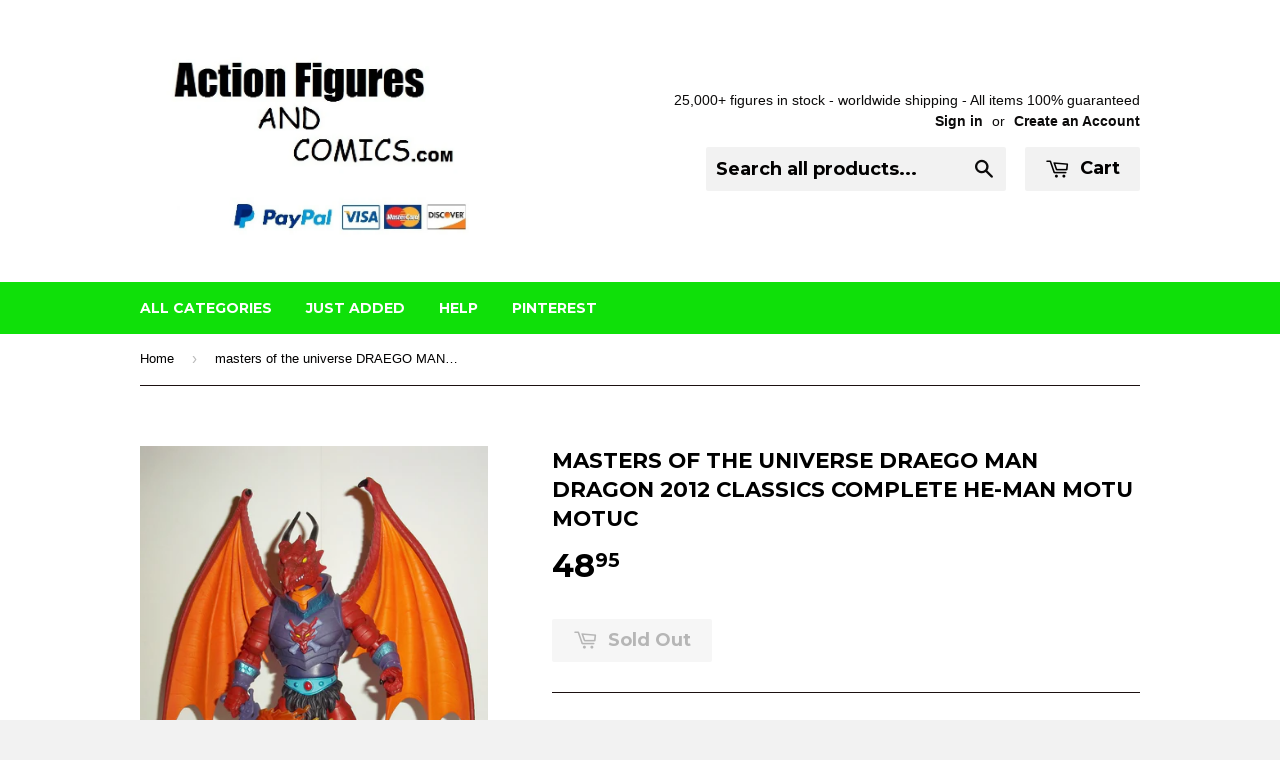

--- FILE ---
content_type: text/html; charset=utf-8
request_url: https://www.actionfiguresandcomics.com/products/masters-of-the-universe-draego-man-dragon-2012-classics-complete-he-man-motu-motuc
body_size: 15683
content:
<!doctype html>
<!--[if lt IE 7]><html class="no-js lt-ie9 lt-ie8 lt-ie7" lang="en"> <![endif]-->
<!--[if IE 7]><html class="no-js lt-ie9 lt-ie8" lang="en"> <![endif]-->
<!--[if IE 8]><html class="no-js lt-ie9" lang="en"> <![endif]-->
<!--[if IE 9 ]><html class="ie9 no-js"> <![endif]-->
<!--[if (gt IE 9)|!(IE)]><!--> <html class="no-touch no-js"> <!--<![endif]-->
<head>

  <!-- Basic page needs ================================================== -->
  <meta charset="utf-8">
  <meta http-equiv="X-UA-Compatible" content="IE=edge,chrome=1">

  
  <link rel="shortcut icon" href="//www.actionfiguresandcomics.com/cdn/shop/t/2/assets/favicon.png?v=80802352274022716141425948926" type="image/png" />
  

  <!-- Title and description ================================================== -->
  <title>
  masters of the universe DRAGON MAN DRAEGO classics motu &ndash; ActionFiguresandComics
  </title>

  
  <meta name="description" content="Mattel MASTERS of the UNIVERSE Classics DRAGON MAN DRAEGO MAN he-man action figure for sale in online toy store to buy now. 2014 motu matty collector he-man">
  

  <!-- Product meta ================================================== -->
  
  <meta property="og:type" content="product">
  <meta property="og:title" content="masters of the universe DRAEGO MAN dragon 2012 classics complete he-man motu motuc">
  
  <meta property="og:image" content="http://www.actionfiguresandcomics.com/cdn/shop/products/draegon_man_grande.JPG?v=1571439120">
  <meta property="og:image:secure_url" content="https://www.actionfiguresandcomics.com/cdn/shop/products/draegon_man_grande.JPG?v=1571439120">
  
  <meta property="og:price:amount" content="48.95">
  <meta property="og:price:currency" content="USD">


  <meta property="og:description" content="Mattel MASTERS of the UNIVERSE Classics DRAGON MAN DRAEGO MAN he-man action figure for sale in online toy store to buy now. 2014 motu matty collector he-man">

  <meta property="og:url" content="https://www.actionfiguresandcomics.com/products/masters-of-the-universe-draego-man-dragon-2012-classics-complete-he-man-motu-motuc">
  <meta property="og:site_name" content="ActionFiguresandComics">

  
  
  
  <meta name="twitter:site" content="@">


  <meta name="twitter:card" content="product">
  <meta name="twitter:title" content="masters of the universe DRAEGO MAN dragon 2012 classics complete he-man motu motuc">
  <meta name="twitter:description" content="Mattel MASTERS of the UNIVERSE &#39;Classics&#39;
DRAEGO MAN
100% COMPLETE
Condition: Excellent
Figure size: approx. 7 inch
-------------------------------------------------------------------
 Looking for more MASTERS of the UNIVERSE figures? 
 click here! Stock up and save on shipping!">
  <meta name="twitter:image" content="https://www.actionfiguresandcomics.com/cdn/shop/products/draegon_man_medium.JPG?v=1571439120">
  <meta name="twitter:image:width" content="240">
  <meta name="twitter:image:height" content="240">
  <meta name="twitter:label1" content="Price">
  <meta name="twitter:data1" content="$ 48.95 USD">
  
  <meta name="twitter:label2" content="Brand">
  <meta name="twitter:data2" content="actionfiguresandcomics.com">
  



  <!-- Helpers ================================================== -->
  <link rel="canonical" href="https://www.actionfiguresandcomics.com/products/masters-of-the-universe-draego-man-dragon-2012-classics-complete-he-man-motu-motuc">
  <meta name="viewport" content="width=device-width,initial-scale=1">

  
  <!-- Ajaxify Cart Plugin ================================================== -->
  <link href="//www.actionfiguresandcomics.com/cdn/shop/t/2/assets/ajaxify.scss.css?v=69389258783198303901441833694" rel="stylesheet" type="text/css" media="all" />
  

  <!-- CSS ================================================== -->
  <link href="//www.actionfiguresandcomics.com/cdn/shop/t/2/assets/timber.scss.css?v=144656526255796356021729129341" rel="stylesheet" type="text/css" media="all" />
  

  
    
    
    <link href="//fonts.googleapis.com/css?family=Montserrat:700" rel="stylesheet" type="text/css" media="all" />
  


  



  <!-- Header hook for plugins ================================================== -->
  <script>window.performance && window.performance.mark && window.performance.mark('shopify.content_for_header.start');</script><meta id="shopify-digital-wallet" name="shopify-digital-wallet" content="/7588457/digital_wallets/dialog">
<meta name="shopify-checkout-api-token" content="331d77ca6aa1647a6f0559837d1cf5bb">
<meta id="in-context-paypal-metadata" data-shop-id="7588457" data-venmo-supported="true" data-environment="production" data-locale="en_US" data-paypal-v4="true" data-currency="USD">
<link rel="alternate" type="application/json+oembed" href="https://www.actionfiguresandcomics.com/products/masters-of-the-universe-draego-man-dragon-2012-classics-complete-he-man-motu-motuc.oembed">
<script async="async" src="/checkouts/internal/preloads.js?locale=en-US"></script>
<script id="shopify-features" type="application/json">{"accessToken":"331d77ca6aa1647a6f0559837d1cf5bb","betas":["rich-media-storefront-analytics"],"domain":"www.actionfiguresandcomics.com","predictiveSearch":true,"shopId":7588457,"locale":"en"}</script>
<script>var Shopify = Shopify || {};
Shopify.shop = "action-figure-exhibit.myshopify.com";
Shopify.locale = "en";
Shopify.currency = {"active":"USD","rate":"1.0"};
Shopify.country = "US";
Shopify.theme = {"name":"Supply","id":9784668,"schema_name":null,"schema_version":null,"theme_store_id":679,"role":"main"};
Shopify.theme.handle = "null";
Shopify.theme.style = {"id":null,"handle":null};
Shopify.cdnHost = "www.actionfiguresandcomics.com/cdn";
Shopify.routes = Shopify.routes || {};
Shopify.routes.root = "/";</script>
<script type="module">!function(o){(o.Shopify=o.Shopify||{}).modules=!0}(window);</script>
<script>!function(o){function n(){var o=[];function n(){o.push(Array.prototype.slice.apply(arguments))}return n.q=o,n}var t=o.Shopify=o.Shopify||{};t.loadFeatures=n(),t.autoloadFeatures=n()}(window);</script>
<script id="shop-js-analytics" type="application/json">{"pageType":"product"}</script>
<script defer="defer" async type="module" src="//www.actionfiguresandcomics.com/cdn/shopifycloud/shop-js/modules/v2/client.init-shop-cart-sync_BT-GjEfc.en.esm.js"></script>
<script defer="defer" async type="module" src="//www.actionfiguresandcomics.com/cdn/shopifycloud/shop-js/modules/v2/chunk.common_D58fp_Oc.esm.js"></script>
<script defer="defer" async type="module" src="//www.actionfiguresandcomics.com/cdn/shopifycloud/shop-js/modules/v2/chunk.modal_xMitdFEc.esm.js"></script>
<script type="module">
  await import("//www.actionfiguresandcomics.com/cdn/shopifycloud/shop-js/modules/v2/client.init-shop-cart-sync_BT-GjEfc.en.esm.js");
await import("//www.actionfiguresandcomics.com/cdn/shopifycloud/shop-js/modules/v2/chunk.common_D58fp_Oc.esm.js");
await import("//www.actionfiguresandcomics.com/cdn/shopifycloud/shop-js/modules/v2/chunk.modal_xMitdFEc.esm.js");

  window.Shopify.SignInWithShop?.initShopCartSync?.({"fedCMEnabled":true,"windoidEnabled":true});

</script>
<script id="__st">var __st={"a":7588457,"offset":-18000,"reqid":"24b01e90-ee6c-47ea-b858-c4eb9473e16a-1769475045","pageurl":"www.actionfiguresandcomics.com\/products\/masters-of-the-universe-draego-man-dragon-2012-classics-complete-he-man-motu-motuc","u":"b80bfbf09749","p":"product","rtyp":"product","rid":537917444};</script>
<script>window.ShopifyPaypalV4VisibilityTracking = true;</script>
<script id="captcha-bootstrap">!function(){'use strict';const t='contact',e='account',n='new_comment',o=[[t,t],['blogs',n],['comments',n],[t,'customer']],c=[[e,'customer_login'],[e,'guest_login'],[e,'recover_customer_password'],[e,'create_customer']],r=t=>t.map((([t,e])=>`form[action*='/${t}']:not([data-nocaptcha='true']) input[name='form_type'][value='${e}']`)).join(','),a=t=>()=>t?[...document.querySelectorAll(t)].map((t=>t.form)):[];function s(){const t=[...o],e=r(t);return a(e)}const i='password',u='form_key',d=['recaptcha-v3-token','g-recaptcha-response','h-captcha-response',i],f=()=>{try{return window.sessionStorage}catch{return}},m='__shopify_v',_=t=>t.elements[u];function p(t,e,n=!1){try{const o=window.sessionStorage,c=JSON.parse(o.getItem(e)),{data:r}=function(t){const{data:e,action:n}=t;return t[m]||n?{data:e,action:n}:{data:t,action:n}}(c);for(const[e,n]of Object.entries(r))t.elements[e]&&(t.elements[e].value=n);n&&o.removeItem(e)}catch(o){console.error('form repopulation failed',{error:o})}}const l='form_type',E='cptcha';function T(t){t.dataset[E]=!0}const w=window,h=w.document,L='Shopify',v='ce_forms',y='captcha';let A=!1;((t,e)=>{const n=(g='f06e6c50-85a8-45c8-87d0-21a2b65856fe',I='https://cdn.shopify.com/shopifycloud/storefront-forms-hcaptcha/ce_storefront_forms_captcha_hcaptcha.v1.5.2.iife.js',D={infoText:'Protected by hCaptcha',privacyText:'Privacy',termsText:'Terms'},(t,e,n)=>{const o=w[L][v],c=o.bindForm;if(c)return c(t,g,e,D).then(n);var r;o.q.push([[t,g,e,D],n]),r=I,A||(h.body.append(Object.assign(h.createElement('script'),{id:'captcha-provider',async:!0,src:r})),A=!0)});var g,I,D;w[L]=w[L]||{},w[L][v]=w[L][v]||{},w[L][v].q=[],w[L][y]=w[L][y]||{},w[L][y].protect=function(t,e){n(t,void 0,e),T(t)},Object.freeze(w[L][y]),function(t,e,n,w,h,L){const[v,y,A,g]=function(t,e,n){const i=e?o:[],u=t?c:[],d=[...i,...u],f=r(d),m=r(i),_=r(d.filter((([t,e])=>n.includes(e))));return[a(f),a(m),a(_),s()]}(w,h,L),I=t=>{const e=t.target;return e instanceof HTMLFormElement?e:e&&e.form},D=t=>v().includes(t);t.addEventListener('submit',(t=>{const e=I(t);if(!e)return;const n=D(e)&&!e.dataset.hcaptchaBound&&!e.dataset.recaptchaBound,o=_(e),c=g().includes(e)&&(!o||!o.value);(n||c)&&t.preventDefault(),c&&!n&&(function(t){try{if(!f())return;!function(t){const e=f();if(!e)return;const n=_(t);if(!n)return;const o=n.value;o&&e.removeItem(o)}(t);const e=Array.from(Array(32),(()=>Math.random().toString(36)[2])).join('');!function(t,e){_(t)||t.append(Object.assign(document.createElement('input'),{type:'hidden',name:u})),t.elements[u].value=e}(t,e),function(t,e){const n=f();if(!n)return;const o=[...t.querySelectorAll(`input[type='${i}']`)].map((({name:t})=>t)),c=[...d,...o],r={};for(const[a,s]of new FormData(t).entries())c.includes(a)||(r[a]=s);n.setItem(e,JSON.stringify({[m]:1,action:t.action,data:r}))}(t,e)}catch(e){console.error('failed to persist form',e)}}(e),e.submit())}));const S=(t,e)=>{t&&!t.dataset[E]&&(n(t,e.some((e=>e===t))),T(t))};for(const o of['focusin','change'])t.addEventListener(o,(t=>{const e=I(t);D(e)&&S(e,y())}));const B=e.get('form_key'),M=e.get(l),P=B&&M;t.addEventListener('DOMContentLoaded',(()=>{const t=y();if(P)for(const e of t)e.elements[l].value===M&&p(e,B);[...new Set([...A(),...v().filter((t=>'true'===t.dataset.shopifyCaptcha))])].forEach((e=>S(e,t)))}))}(h,new URLSearchParams(w.location.search),n,t,e,['guest_login'])})(!0,!0)}();</script>
<script integrity="sha256-4kQ18oKyAcykRKYeNunJcIwy7WH5gtpwJnB7kiuLZ1E=" data-source-attribution="shopify.loadfeatures" defer="defer" src="//www.actionfiguresandcomics.com/cdn/shopifycloud/storefront/assets/storefront/load_feature-a0a9edcb.js" crossorigin="anonymous"></script>
<script data-source-attribution="shopify.dynamic_checkout.dynamic.init">var Shopify=Shopify||{};Shopify.PaymentButton=Shopify.PaymentButton||{isStorefrontPortableWallets:!0,init:function(){window.Shopify.PaymentButton.init=function(){};var t=document.createElement("script");t.src="https://www.actionfiguresandcomics.com/cdn/shopifycloud/portable-wallets/latest/portable-wallets.en.js",t.type="module",document.head.appendChild(t)}};
</script>
<script data-source-attribution="shopify.dynamic_checkout.buyer_consent">
  function portableWalletsHideBuyerConsent(e){var t=document.getElementById("shopify-buyer-consent"),n=document.getElementById("shopify-subscription-policy-button");t&&n&&(t.classList.add("hidden"),t.setAttribute("aria-hidden","true"),n.removeEventListener("click",e))}function portableWalletsShowBuyerConsent(e){var t=document.getElementById("shopify-buyer-consent"),n=document.getElementById("shopify-subscription-policy-button");t&&n&&(t.classList.remove("hidden"),t.removeAttribute("aria-hidden"),n.addEventListener("click",e))}window.Shopify?.PaymentButton&&(window.Shopify.PaymentButton.hideBuyerConsent=portableWalletsHideBuyerConsent,window.Shopify.PaymentButton.showBuyerConsent=portableWalletsShowBuyerConsent);
</script>
<script data-source-attribution="shopify.dynamic_checkout.cart.bootstrap">document.addEventListener("DOMContentLoaded",(function(){function t(){return document.querySelector("shopify-accelerated-checkout-cart, shopify-accelerated-checkout")}if(t())Shopify.PaymentButton.init();else{new MutationObserver((function(e,n){t()&&(Shopify.PaymentButton.init(),n.disconnect())})).observe(document.body,{childList:!0,subtree:!0})}}));
</script>
<link id="shopify-accelerated-checkout-styles" rel="stylesheet" media="screen" href="https://www.actionfiguresandcomics.com/cdn/shopifycloud/portable-wallets/latest/accelerated-checkout-backwards-compat.css" crossorigin="anonymous">
<style id="shopify-accelerated-checkout-cart">
        #shopify-buyer-consent {
  margin-top: 1em;
  display: inline-block;
  width: 100%;
}

#shopify-buyer-consent.hidden {
  display: none;
}

#shopify-subscription-policy-button {
  background: none;
  border: none;
  padding: 0;
  text-decoration: underline;
  font-size: inherit;
  cursor: pointer;
}

#shopify-subscription-policy-button::before {
  box-shadow: none;
}

      </style>

<script>window.performance && window.performance.mark && window.performance.mark('shopify.content_for_header.end');</script>

  

<!--[if lt IE 9]>
<script src="//html5shiv.googlecode.com/svn/trunk/html5.js" type="text/javascript"></script>
<script src="//www.actionfiguresandcomics.com/cdn/shop/t/2/assets/respond.min.js?v=52248677837542619231422664549" type="text/javascript"></script>
<link href="//www.actionfiguresandcomics.com/cdn/shop/t/2/assets/respond-proxy.html" id="respond-proxy" rel="respond-proxy" />
<link href="//www.actionfiguresandcomics.com/search?q=4376a7e9babeef9c25587ac6554d57e7" id="respond-redirect" rel="respond-redirect" />
<script src="//www.actionfiguresandcomics.com/search?q=4376a7e9babeef9c25587ac6554d57e7" type="text/javascript"></script>
<![endif]-->


  
  

  <script src="//ajax.googleapis.com/ajax/libs/jquery/1.11.0/jquery.min.js" type="text/javascript"></script>
  <script src="//www.actionfiguresandcomics.com/cdn/shop/t/2/assets/modernizr.min.js?v=26620055551102246001422664549" type="text/javascript"></script>

<link href="https://monorail-edge.shopifysvc.com" rel="dns-prefetch">
<script>(function(){if ("sendBeacon" in navigator && "performance" in window) {try {var session_token_from_headers = performance.getEntriesByType('navigation')[0].serverTiming.find(x => x.name == '_s').description;} catch {var session_token_from_headers = undefined;}var session_cookie_matches = document.cookie.match(/_shopify_s=([^;]*)/);var session_token_from_cookie = session_cookie_matches && session_cookie_matches.length === 2 ? session_cookie_matches[1] : "";var session_token = session_token_from_headers || session_token_from_cookie || "";function handle_abandonment_event(e) {var entries = performance.getEntries().filter(function(entry) {return /monorail-edge.shopifysvc.com/.test(entry.name);});if (!window.abandonment_tracked && entries.length === 0) {window.abandonment_tracked = true;var currentMs = Date.now();var navigation_start = performance.timing.navigationStart;var payload = {shop_id: 7588457,url: window.location.href,navigation_start,duration: currentMs - navigation_start,session_token,page_type: "product"};window.navigator.sendBeacon("https://monorail-edge.shopifysvc.com/v1/produce", JSON.stringify({schema_id: "online_store_buyer_site_abandonment/1.1",payload: payload,metadata: {event_created_at_ms: currentMs,event_sent_at_ms: currentMs}}));}}window.addEventListener('pagehide', handle_abandonment_event);}}());</script>
<script id="web-pixels-manager-setup">(function e(e,d,r,n,o){if(void 0===o&&(o={}),!Boolean(null===(a=null===(i=window.Shopify)||void 0===i?void 0:i.analytics)||void 0===a?void 0:a.replayQueue)){var i,a;window.Shopify=window.Shopify||{};var t=window.Shopify;t.analytics=t.analytics||{};var s=t.analytics;s.replayQueue=[],s.publish=function(e,d,r){return s.replayQueue.push([e,d,r]),!0};try{self.performance.mark("wpm:start")}catch(e){}var l=function(){var e={modern:/Edge?\/(1{2}[4-9]|1[2-9]\d|[2-9]\d{2}|\d{4,})\.\d+(\.\d+|)|Firefox\/(1{2}[4-9]|1[2-9]\d|[2-9]\d{2}|\d{4,})\.\d+(\.\d+|)|Chrom(ium|e)\/(9{2}|\d{3,})\.\d+(\.\d+|)|(Maci|X1{2}).+ Version\/(15\.\d+|(1[6-9]|[2-9]\d|\d{3,})\.\d+)([,.]\d+|)( \(\w+\)|)( Mobile\/\w+|) Safari\/|Chrome.+OPR\/(9{2}|\d{3,})\.\d+\.\d+|(CPU[ +]OS|iPhone[ +]OS|CPU[ +]iPhone|CPU IPhone OS|CPU iPad OS)[ +]+(15[._]\d+|(1[6-9]|[2-9]\d|\d{3,})[._]\d+)([._]\d+|)|Android:?[ /-](13[3-9]|1[4-9]\d|[2-9]\d{2}|\d{4,})(\.\d+|)(\.\d+|)|Android.+Firefox\/(13[5-9]|1[4-9]\d|[2-9]\d{2}|\d{4,})\.\d+(\.\d+|)|Android.+Chrom(ium|e)\/(13[3-9]|1[4-9]\d|[2-9]\d{2}|\d{4,})\.\d+(\.\d+|)|SamsungBrowser\/([2-9]\d|\d{3,})\.\d+/,legacy:/Edge?\/(1[6-9]|[2-9]\d|\d{3,})\.\d+(\.\d+|)|Firefox\/(5[4-9]|[6-9]\d|\d{3,})\.\d+(\.\d+|)|Chrom(ium|e)\/(5[1-9]|[6-9]\d|\d{3,})\.\d+(\.\d+|)([\d.]+$|.*Safari\/(?![\d.]+ Edge\/[\d.]+$))|(Maci|X1{2}).+ Version\/(10\.\d+|(1[1-9]|[2-9]\d|\d{3,})\.\d+)([,.]\d+|)( \(\w+\)|)( Mobile\/\w+|) Safari\/|Chrome.+OPR\/(3[89]|[4-9]\d|\d{3,})\.\d+\.\d+|(CPU[ +]OS|iPhone[ +]OS|CPU[ +]iPhone|CPU IPhone OS|CPU iPad OS)[ +]+(10[._]\d+|(1[1-9]|[2-9]\d|\d{3,})[._]\d+)([._]\d+|)|Android:?[ /-](13[3-9]|1[4-9]\d|[2-9]\d{2}|\d{4,})(\.\d+|)(\.\d+|)|Mobile Safari.+OPR\/([89]\d|\d{3,})\.\d+\.\d+|Android.+Firefox\/(13[5-9]|1[4-9]\d|[2-9]\d{2}|\d{4,})\.\d+(\.\d+|)|Android.+Chrom(ium|e)\/(13[3-9]|1[4-9]\d|[2-9]\d{2}|\d{4,})\.\d+(\.\d+|)|Android.+(UC? ?Browser|UCWEB|U3)[ /]?(15\.([5-9]|\d{2,})|(1[6-9]|[2-9]\d|\d{3,})\.\d+)\.\d+|SamsungBrowser\/(5\.\d+|([6-9]|\d{2,})\.\d+)|Android.+MQ{2}Browser\/(14(\.(9|\d{2,})|)|(1[5-9]|[2-9]\d|\d{3,})(\.\d+|))(\.\d+|)|K[Aa][Ii]OS\/(3\.\d+|([4-9]|\d{2,})\.\d+)(\.\d+|)/},d=e.modern,r=e.legacy,n=navigator.userAgent;return n.match(d)?"modern":n.match(r)?"legacy":"unknown"}(),u="modern"===l?"modern":"legacy",c=(null!=n?n:{modern:"",legacy:""})[u],f=function(e){return[e.baseUrl,"/wpm","/b",e.hashVersion,"modern"===e.buildTarget?"m":"l",".js"].join("")}({baseUrl:d,hashVersion:r,buildTarget:u}),m=function(e){var d=e.version,r=e.bundleTarget,n=e.surface,o=e.pageUrl,i=e.monorailEndpoint;return{emit:function(e){var a=e.status,t=e.errorMsg,s=(new Date).getTime(),l=JSON.stringify({metadata:{event_sent_at_ms:s},events:[{schema_id:"web_pixels_manager_load/3.1",payload:{version:d,bundle_target:r,page_url:o,status:a,surface:n,error_msg:t},metadata:{event_created_at_ms:s}}]});if(!i)return console&&console.warn&&console.warn("[Web Pixels Manager] No Monorail endpoint provided, skipping logging."),!1;try{return self.navigator.sendBeacon.bind(self.navigator)(i,l)}catch(e){}var u=new XMLHttpRequest;try{return u.open("POST",i,!0),u.setRequestHeader("Content-Type","text/plain"),u.send(l),!0}catch(e){return console&&console.warn&&console.warn("[Web Pixels Manager] Got an unhandled error while logging to Monorail."),!1}}}}({version:r,bundleTarget:l,surface:e.surface,pageUrl:self.location.href,monorailEndpoint:e.monorailEndpoint});try{o.browserTarget=l,function(e){var d=e.src,r=e.async,n=void 0===r||r,o=e.onload,i=e.onerror,a=e.sri,t=e.scriptDataAttributes,s=void 0===t?{}:t,l=document.createElement("script"),u=document.querySelector("head"),c=document.querySelector("body");if(l.async=n,l.src=d,a&&(l.integrity=a,l.crossOrigin="anonymous"),s)for(var f in s)if(Object.prototype.hasOwnProperty.call(s,f))try{l.dataset[f]=s[f]}catch(e){}if(o&&l.addEventListener("load",o),i&&l.addEventListener("error",i),u)u.appendChild(l);else{if(!c)throw new Error("Did not find a head or body element to append the script");c.appendChild(l)}}({src:f,async:!0,onload:function(){if(!function(){var e,d;return Boolean(null===(d=null===(e=window.Shopify)||void 0===e?void 0:e.analytics)||void 0===d?void 0:d.initialized)}()){var d=window.webPixelsManager.init(e)||void 0;if(d){var r=window.Shopify.analytics;r.replayQueue.forEach((function(e){var r=e[0],n=e[1],o=e[2];d.publishCustomEvent(r,n,o)})),r.replayQueue=[],r.publish=d.publishCustomEvent,r.visitor=d.visitor,r.initialized=!0}}},onerror:function(){return m.emit({status:"failed",errorMsg:"".concat(f," has failed to load")})},sri:function(e){var d=/^sha384-[A-Za-z0-9+/=]+$/;return"string"==typeof e&&d.test(e)}(c)?c:"",scriptDataAttributes:o}),m.emit({status:"loading"})}catch(e){m.emit({status:"failed",errorMsg:(null==e?void 0:e.message)||"Unknown error"})}}})({shopId: 7588457,storefrontBaseUrl: "https://www.actionfiguresandcomics.com",extensionsBaseUrl: "https://extensions.shopifycdn.com/cdn/shopifycloud/web-pixels-manager",monorailEndpoint: "https://monorail-edge.shopifysvc.com/unstable/produce_batch",surface: "storefront-renderer",enabledBetaFlags: ["2dca8a86"],webPixelsConfigList: [{"id":"78938327","configuration":"{\"tagID\":\"2614011446270\"}","eventPayloadVersion":"v1","runtimeContext":"STRICT","scriptVersion":"18031546ee651571ed29edbe71a3550b","type":"APP","apiClientId":3009811,"privacyPurposes":["ANALYTICS","MARKETING","SALE_OF_DATA"],"dataSharingAdjustments":{"protectedCustomerApprovalScopes":["read_customer_address","read_customer_email","read_customer_name","read_customer_personal_data","read_customer_phone"]}},{"id":"shopify-app-pixel","configuration":"{}","eventPayloadVersion":"v1","runtimeContext":"STRICT","scriptVersion":"0450","apiClientId":"shopify-pixel","type":"APP","privacyPurposes":["ANALYTICS","MARKETING"]},{"id":"shopify-custom-pixel","eventPayloadVersion":"v1","runtimeContext":"LAX","scriptVersion":"0450","apiClientId":"shopify-pixel","type":"CUSTOM","privacyPurposes":["ANALYTICS","MARKETING"]}],isMerchantRequest: false,initData: {"shop":{"name":"ActionFiguresandComics","paymentSettings":{"currencyCode":"USD"},"myshopifyDomain":"action-figure-exhibit.myshopify.com","countryCode":"US","storefrontUrl":"https:\/\/www.actionfiguresandcomics.com"},"customer":null,"cart":null,"checkout":null,"productVariants":[{"price":{"amount":48.95,"currencyCode":"USD"},"product":{"title":"masters of the universe DRAEGO MAN dragon 2012 classics complete he-man motu motuc","vendor":"actionfiguresandcomics.com","id":"537917444","untranslatedTitle":"masters of the universe DRAEGO MAN dragon 2012 classics complete he-man motu motuc","url":"\/products\/masters-of-the-universe-draego-man-dragon-2012-classics-complete-he-man-motu-motuc","type":"action figure"},"id":"1675261892","image":{"src":"\/\/www.actionfiguresandcomics.com\/cdn\/shop\/products\/draegon_man.JPG?v=1571439120"},"sku":"","title":"Default Title","untranslatedTitle":"Default Title"}],"purchasingCompany":null},},"https://www.actionfiguresandcomics.com/cdn","fcfee988w5aeb613cpc8e4bc33m6693e112",{"modern":"","legacy":""},{"shopId":"7588457","storefrontBaseUrl":"https:\/\/www.actionfiguresandcomics.com","extensionBaseUrl":"https:\/\/extensions.shopifycdn.com\/cdn\/shopifycloud\/web-pixels-manager","surface":"storefront-renderer","enabledBetaFlags":"[\"2dca8a86\"]","isMerchantRequest":"false","hashVersion":"fcfee988w5aeb613cpc8e4bc33m6693e112","publish":"custom","events":"[[\"page_viewed\",{}],[\"product_viewed\",{\"productVariant\":{\"price\":{\"amount\":48.95,\"currencyCode\":\"USD\"},\"product\":{\"title\":\"masters of the universe DRAEGO MAN dragon 2012 classics complete he-man motu motuc\",\"vendor\":\"actionfiguresandcomics.com\",\"id\":\"537917444\",\"untranslatedTitle\":\"masters of the universe DRAEGO MAN dragon 2012 classics complete he-man motu motuc\",\"url\":\"\/products\/masters-of-the-universe-draego-man-dragon-2012-classics-complete-he-man-motu-motuc\",\"type\":\"action figure\"},\"id\":\"1675261892\",\"image\":{\"src\":\"\/\/www.actionfiguresandcomics.com\/cdn\/shop\/products\/draegon_man.JPG?v=1571439120\"},\"sku\":\"\",\"title\":\"Default Title\",\"untranslatedTitle\":\"Default Title\"}}]]"});</script><script>
  window.ShopifyAnalytics = window.ShopifyAnalytics || {};
  window.ShopifyAnalytics.meta = window.ShopifyAnalytics.meta || {};
  window.ShopifyAnalytics.meta.currency = 'USD';
  var meta = {"product":{"id":537917444,"gid":"gid:\/\/shopify\/Product\/537917444","vendor":"actionfiguresandcomics.com","type":"action figure","handle":"masters-of-the-universe-draego-man-dragon-2012-classics-complete-he-man-motu-motuc","variants":[{"id":1675261892,"price":4895,"name":"masters of the universe DRAEGO MAN dragon 2012 classics complete he-man motu motuc","public_title":null,"sku":""}],"remote":false},"page":{"pageType":"product","resourceType":"product","resourceId":537917444,"requestId":"24b01e90-ee6c-47ea-b858-c4eb9473e16a-1769475045"}};
  for (var attr in meta) {
    window.ShopifyAnalytics.meta[attr] = meta[attr];
  }
</script>
<script class="analytics">
  (function () {
    var customDocumentWrite = function(content) {
      var jquery = null;

      if (window.jQuery) {
        jquery = window.jQuery;
      } else if (window.Checkout && window.Checkout.$) {
        jquery = window.Checkout.$;
      }

      if (jquery) {
        jquery('body').append(content);
      }
    };

    var hasLoggedConversion = function(token) {
      if (token) {
        return document.cookie.indexOf('loggedConversion=' + token) !== -1;
      }
      return false;
    }

    var setCookieIfConversion = function(token) {
      if (token) {
        var twoMonthsFromNow = new Date(Date.now());
        twoMonthsFromNow.setMonth(twoMonthsFromNow.getMonth() + 2);

        document.cookie = 'loggedConversion=' + token + '; expires=' + twoMonthsFromNow;
      }
    }

    var trekkie = window.ShopifyAnalytics.lib = window.trekkie = window.trekkie || [];
    if (trekkie.integrations) {
      return;
    }
    trekkie.methods = [
      'identify',
      'page',
      'ready',
      'track',
      'trackForm',
      'trackLink'
    ];
    trekkie.factory = function(method) {
      return function() {
        var args = Array.prototype.slice.call(arguments);
        args.unshift(method);
        trekkie.push(args);
        return trekkie;
      };
    };
    for (var i = 0; i < trekkie.methods.length; i++) {
      var key = trekkie.methods[i];
      trekkie[key] = trekkie.factory(key);
    }
    trekkie.load = function(config) {
      trekkie.config = config || {};
      trekkie.config.initialDocumentCookie = document.cookie;
      var first = document.getElementsByTagName('script')[0];
      var script = document.createElement('script');
      script.type = 'text/javascript';
      script.onerror = function(e) {
        var scriptFallback = document.createElement('script');
        scriptFallback.type = 'text/javascript';
        scriptFallback.onerror = function(error) {
                var Monorail = {
      produce: function produce(monorailDomain, schemaId, payload) {
        var currentMs = new Date().getTime();
        var event = {
          schema_id: schemaId,
          payload: payload,
          metadata: {
            event_created_at_ms: currentMs,
            event_sent_at_ms: currentMs
          }
        };
        return Monorail.sendRequest("https://" + monorailDomain + "/v1/produce", JSON.stringify(event));
      },
      sendRequest: function sendRequest(endpointUrl, payload) {
        // Try the sendBeacon API
        if (window && window.navigator && typeof window.navigator.sendBeacon === 'function' && typeof window.Blob === 'function' && !Monorail.isIos12()) {
          var blobData = new window.Blob([payload], {
            type: 'text/plain'
          });

          if (window.navigator.sendBeacon(endpointUrl, blobData)) {
            return true;
          } // sendBeacon was not successful

        } // XHR beacon

        var xhr = new XMLHttpRequest();

        try {
          xhr.open('POST', endpointUrl);
          xhr.setRequestHeader('Content-Type', 'text/plain');
          xhr.send(payload);
        } catch (e) {
          console.log(e);
        }

        return false;
      },
      isIos12: function isIos12() {
        return window.navigator.userAgent.lastIndexOf('iPhone; CPU iPhone OS 12_') !== -1 || window.navigator.userAgent.lastIndexOf('iPad; CPU OS 12_') !== -1;
      }
    };
    Monorail.produce('monorail-edge.shopifysvc.com',
      'trekkie_storefront_load_errors/1.1',
      {shop_id: 7588457,
      theme_id: 9784668,
      app_name: "storefront",
      context_url: window.location.href,
      source_url: "//www.actionfiguresandcomics.com/cdn/s/trekkie.storefront.a804e9514e4efded663580eddd6991fcc12b5451.min.js"});

        };
        scriptFallback.async = true;
        scriptFallback.src = '//www.actionfiguresandcomics.com/cdn/s/trekkie.storefront.a804e9514e4efded663580eddd6991fcc12b5451.min.js';
        first.parentNode.insertBefore(scriptFallback, first);
      };
      script.async = true;
      script.src = '//www.actionfiguresandcomics.com/cdn/s/trekkie.storefront.a804e9514e4efded663580eddd6991fcc12b5451.min.js';
      first.parentNode.insertBefore(script, first);
    };
    trekkie.load(
      {"Trekkie":{"appName":"storefront","development":false,"defaultAttributes":{"shopId":7588457,"isMerchantRequest":null,"themeId":9784668,"themeCityHash":"4048647098844254496","contentLanguage":"en","currency":"USD","eventMetadataId":"a893ef8b-e062-48d5-8eb6-e200c81fa996"},"isServerSideCookieWritingEnabled":true,"monorailRegion":"shop_domain","enabledBetaFlags":["65f19447"]},"Session Attribution":{},"S2S":{"facebookCapiEnabled":false,"source":"trekkie-storefront-renderer","apiClientId":580111}}
    );

    var loaded = false;
    trekkie.ready(function() {
      if (loaded) return;
      loaded = true;

      window.ShopifyAnalytics.lib = window.trekkie;

      var originalDocumentWrite = document.write;
      document.write = customDocumentWrite;
      try { window.ShopifyAnalytics.merchantGoogleAnalytics.call(this); } catch(error) {};
      document.write = originalDocumentWrite;

      window.ShopifyAnalytics.lib.page(null,{"pageType":"product","resourceType":"product","resourceId":537917444,"requestId":"24b01e90-ee6c-47ea-b858-c4eb9473e16a-1769475045","shopifyEmitted":true});

      var match = window.location.pathname.match(/checkouts\/(.+)\/(thank_you|post_purchase)/)
      var token = match? match[1]: undefined;
      if (!hasLoggedConversion(token)) {
        setCookieIfConversion(token);
        window.ShopifyAnalytics.lib.track("Viewed Product",{"currency":"USD","variantId":1675261892,"productId":537917444,"productGid":"gid:\/\/shopify\/Product\/537917444","name":"masters of the universe DRAEGO MAN dragon 2012 classics complete he-man motu motuc","price":"48.95","sku":"","brand":"actionfiguresandcomics.com","variant":null,"category":"action figure","nonInteraction":true,"remote":false},undefined,undefined,{"shopifyEmitted":true});
      window.ShopifyAnalytics.lib.track("monorail:\/\/trekkie_storefront_viewed_product\/1.1",{"currency":"USD","variantId":1675261892,"productId":537917444,"productGid":"gid:\/\/shopify\/Product\/537917444","name":"masters of the universe DRAEGO MAN dragon 2012 classics complete he-man motu motuc","price":"48.95","sku":"","brand":"actionfiguresandcomics.com","variant":null,"category":"action figure","nonInteraction":true,"remote":false,"referer":"https:\/\/www.actionfiguresandcomics.com\/products\/masters-of-the-universe-draego-man-dragon-2012-classics-complete-he-man-motu-motuc"});
      }
    });


        var eventsListenerScript = document.createElement('script');
        eventsListenerScript.async = true;
        eventsListenerScript.src = "//www.actionfiguresandcomics.com/cdn/shopifycloud/storefront/assets/shop_events_listener-3da45d37.js";
        document.getElementsByTagName('head')[0].appendChild(eventsListenerScript);

})();</script>
<script
  defer
  src="https://www.actionfiguresandcomics.com/cdn/shopifycloud/perf-kit/shopify-perf-kit-3.0.4.min.js"
  data-application="storefront-renderer"
  data-shop-id="7588457"
  data-render-region="gcp-us-east1"
  data-page-type="product"
  data-theme-instance-id="9784668"
  data-theme-name=""
  data-theme-version=""
  data-monorail-region="shop_domain"
  data-resource-timing-sampling-rate="10"
  data-shs="true"
  data-shs-beacon="true"
  data-shs-export-with-fetch="true"
  data-shs-logs-sample-rate="1"
  data-shs-beacon-endpoint="https://www.actionfiguresandcomics.com/api/collect"
></script>
</head>

<body id="masters-of-the-universe-dragon-man-draego-classics-motu" class="template-product" >

  <header class="site-header" role="banner">
    <div class="wrapper">

      <div class="grid--full">
        <div class="grid-item large--one-half">
          
            <div class="h1 header-logo" itemscope itemtype="http://schema.org/Organization">
          
            
              <a href="/" itemprop="url">
                <img src="//www.actionfiguresandcomics.com/cdn/shop/t/2/assets/logo.png?v=97747846612590697541441832930" alt="ActionFiguresandComics" itemprop="logo">
              </a>
            
          
            </div>
          
        </div>

        <div class="grid-item large--one-half text-center large--text-right">
          
            <div class="site-header--text-links">
              
                25,000+ figures in stock - worldwide shipping - All items 100% guaranteed
              

              
                <span class="site-header--meta-links medium-down--hide">
                  
                    <a href="/account/login" id="customer_login_link">Sign in</a>
                    
                    <span class="site-header--spacer">or</span>
                    <a href="/account/register" id="customer_register_link">Create an Account</a>
                    
                  
                </span>
              
            </div>

            <br class="medium-down--hide">
          

          <form action="/search" method="get" class="search-bar" role="search">
  <input type="hidden" name="type" value="product">

  <input type="search" name="q" value="" placeholder="Search all products..." aria-label="Search all products...">
  <button type="submit" class="search-bar--submit icon-fallback-text">
    <span class="icon icon-search" aria-hidden="true"></span>
    <span class="fallback-text">Search</span>
  </button>
</form>


          <a href="/cart" class="header-cart-btn cart-toggle">
            <span class="icon icon-cart"></span>
            Cart <span id="cartCount" class="hidden-count">0</span>
          </a>
        </div>
      </div>

    </div>
  </header>

  <nav class="nav-bar" role="navigation">
    <div class="wrapper">
      <form action="/search" method="get" class="search-bar" role="search">
  <input type="hidden" name="type" value="product">

  <input type="search" name="q" value="" placeholder="Search all products..." aria-label="Search all products...">
  <button type="submit" class="search-bar--submit icon-fallback-text">
    <span class="icon icon-search" aria-hidden="true"></span>
    <span class="fallback-text">Search</span>
  </button>
</form>

      <ul class="site-nav" id="accessibleNav">
  
  <li class="large--hide">
    <a href="/">Home</a>
  </li>
  
  
    
    
      <li >
        <a href="/pages/categories-save">All Categories</a>
      </li>
    
  
    
    
      <li >
        <a href="http://www.actionfiguresandcomics.com/collections/all?sort_by=created-descending">Just added</a>
      </li>
    
  
    
    
      <li >
        <a href="/pages/help-faq">Help </a>
      </li>
    
  
    
    
      <li >
        <a href="https://www.pinterest.com/actionfigures01/">Pinterest</a>
      </li>
    
  

  
    
      <li class="customer-navlink large--hide"><a href="/account/login" id="customer_login_link">Sign in</a></li>
      
      <li class="customer-navlink large--hide"><a href="/account/register" id="customer_register_link">Create an Account</a></li>
      
    
  
</ul>

    </div>
  </nav>

  <div id="mobileNavBar">
    <div class="display-table-cell">
      <a class="menu-toggle mobileNavBar-link">Menu</a>
    </div>
    <div class="display-table-cell">
      <a href="/cart" class="cart-toggle mobileNavBar-link">
        <span class="icon icon-cart"></span>
        Cart
      </a>
    </div>
  </div>

  <main class="wrapper main-content" role="main">

    




<nav class="breadcrumb" role="navigation" aria-label="breadcrumbs">
  <a href="/" title="Back to the frontpage">Home</a>

  

    
    <span class="divider" aria-hidden="true">&rsaquo;</span>
    <span class="breadcrumb--truncate">masters of the universe DRAEGO MAN dragon 2012 classics complete he-man motu motuc</span>

  
</nav>



<div class="grid" itemscope itemtype="http://schema.org/Product">
  <meta itemprop="url" content="https://www.actionfiguresandcomics.com/products/masters-of-the-universe-draego-man-dragon-2012-classics-complete-he-man-motu-motuc">
  <meta itemprop="image" content="//www.actionfiguresandcomics.com/cdn/shop/products/draegon_man_grande.JPG?v=1571439120">

  <div class="grid-item large--two-fifths">
    <div class="grid">
      <div class="grid-item large--eleven-twelfths text-center">
        <div class="product-photo-container" id="productPhoto">
          
          <img id="productPhotoImg" src="//www.actionfiguresandcomics.com/cdn/shop/products/draegon_man_large.JPG?v=1571439120" alt="masters of the universe DRAEGO MAN dragon 2012 classics complete he-man motu motuc"  data-zoom="//www.actionfiguresandcomics.com/cdn/shop/products/draegon_man_1024x1024.JPG?v=1571439120">
        </div>
        

      </div>
    </div>

  </div>

  <div class="grid-item large--three-fifths">

    <h2 itemprop="name">masters of the universe DRAEGO MAN dragon 2012 classics complete he-man motu motuc</h2>

    <div itemprop="offers" itemscope itemtype="http://schema.org/Offer">

      

      <meta itemprop="priceCurrency" content="USD">
      <meta itemprop="price" content="$ 48.95">

      

      <ul class="inline-list product-meta">
        <li>
          <span id="productPrice" class="h1">
            







<small> 48<sup>95</sup></small>
          </span>
        </li>
        
        
      </ul>

      <hr id="variantBreak" class="hr--clear hr--small">

      <link itemprop="availability" href="http://schema.org/OutOfStock">

      <form action="/cart/add" method="post" enctype="multipart/form-data" id="addToCartForm">
        <select name="id" id="productSelect" class="product-variants">
          
            
              <option disabled="disabled">
                Default Title - Sold Out
              </option>
            
          
        </select>

        
          <label for="quantity" class="quantity-selector">Quantity</label>
          <input type="number" id="quantity" name="quantity" value="1" min="1" class="quantity-selector">
        

        <button type="submit" name="add" id="addToCart" class="btn">
          <span class="icon icon-cart"></span>
          <span id="addToCartText">Add to Cart</span>
        </button>

        <span id="variantQuantity" class="variant-quantity"></span>
      </form>

      <hr>

    </div>

    <div class="product-description rte" itemprop="description">
      <p>Mattel <strong>MASTERS of the UNIVERSE 'Classics'</strong></p>
<p><strong><span style="color: #0000ff;">DRAEGO MAN</span></strong></p>
<p><strong>100% COMPLETE</strong></p>
<p><strong>Condition</strong>: Excellent</p>
<p><strong>Figure size</strong>: approx. 7 inch</p>
<p>-------------------------------------------------------------------</p>
<p><a href="http://www.actionfiguresandcomics.com/collections/masters-of-the-universe-1"><strong><span style="color: #0000ff;"> Looking for more</span></strong><span style="color: #0000ff;"> <strong>MASTERS of the UNIVERSE figures</strong>?</span> </a></p>
<p><a href="http://www.actionfiguresandcomics.com/collections/masters-of-the-universe-1"><strong><span style="color: #ff0000;"> <big>click here</big></span>! <strong><span style="color: #38761d;">Stock up and save on shipping!</span></strong></strong></a></p>
    </div>

    
      



<div class="social-sharing is-default" data-permalink="https://www.actionfiguresandcomics.com/products/masters-of-the-universe-draego-man-dragon-2012-classics-complete-he-man-motu-motuc">

  
    <a target="_blank" href="//www.facebook.com/sharer.php?u=https://www.actionfiguresandcomics.com/products/masters-of-the-universe-draego-man-dragon-2012-classics-complete-he-man-motu-motuc" class="share-facebook">
      <span class="icon icon-facebook"></span>
      <span class="share-title">Share</span>
      
        <span class="share-count">0</span>
      
    </a>
  

  
    <a target="_blank" href="//twitter.com/share?url=https://www.actionfiguresandcomics.com/products/masters-of-the-universe-draego-man-dragon-2012-classics-complete-he-man-motu-motuc&amp;text=masters of the universe DRAEGO MAN dragon 2012 classics complete he-man motu motuc" class="share-twitter">
      <span class="icon icon-twitter"></span>
      <span class="share-title">Tweet</span>
      
        <span class="share-count">0</span>
      
    </a>
  

  

    
      <a target="_blank" href="//pinterest.com/pin/create/button/?url=https://www.actionfiguresandcomics.com/products/masters-of-the-universe-draego-man-dragon-2012-classics-complete-he-man-motu-motuc&amp;media=//www.actionfiguresandcomics.com/cdn/shop/products/draegon_man_1024x1024.JPG?v=1571439120&amp;description=masters of the universe DRAEGO MAN dragon 2012 classics complete he-man motu motuc" class="share-pinterest">
        <span class="icon icon-pinterest"></span>
        <span class="share-title">Pin it</span>
        
          <span class="share-count">0</span>
        
      </a>
    

    

  

  

</div>

    

  </div>
</div>


  
  





  <hr>
  <span class="h1">We Also Recommend</span>
  <div class="grid-uniform">
    
    
    
      
        
          












<div class="grid-item large--one-fifth medium--one-third small--one-half">

  <a href="/collections/masters-of-the-universe-1/products/masters-of-the-universe-roton-1983-100-complete-1984-rotor-1" class="product-grid-item">
    <div class="product-grid-image">
      <div class="product-grid-image--centered">
        
        <img src="//www.actionfiguresandcomics.com/cdn/shop/files/s-l1600_11_ecdbbfcf-eb4b-4444-a902-51c8a461148a_large.webp?v=1769193831" alt="Masters of the Universe ROTON 1983 100% Complete 1984 rotor">
      </div>
    </div>

    <p>Masters of the Universe ROTON 1983 100% Complete 1984 rotor</p>

    <div class="product-item--price">
      <span class="h1 medium--left">
        







<small> 24<sup>95</sup></small>
      </span>

      
    </div>

    
  </a>

</div>

        
      
    
      
        
          












<div class="grid-item large--one-fifth medium--one-third small--one-half">

  <a href="/collections/masters-of-the-universe-1/products/masters-of-the-universe-night-stalker-1983-1984-he-man" class="product-grid-item">
    <div class="product-grid-image">
      <div class="product-grid-image--centered">
        
        <img src="//www.actionfiguresandcomics.com/cdn/shop/files/DSCF0524-3_5f1fcf13-0ca6-4eb2-8261-d4efbe4865e2_large.jpg?v=1769192183" alt="Masters of the Universe NIGHT STALKER 1983 1984 he-man">
      </div>
    </div>

    <p>Masters of the Universe NIGHT STALKER 1983 1984 he-man</p>

    <div class="product-item--price">
      <span class="h1 medium--left">
        







<small> 29<sup>95</sup></small>
      </span>

      
    </div>

    
  </a>

</div>

        
      
    
      
        
          












<div class="grid-item large--one-fifth medium--one-third small--one-half">

  <a href="/collections/masters-of-the-universe-1/products/masters-of-the-universe-strider-1983-battle-horse-1984-he-man-copy" class="product-grid-item">
    <div class="product-grid-image">
      <div class="product-grid-image--centered">
        
        <img src="//www.actionfiguresandcomics.com/cdn/shop/files/DSCN4291-33_large.jpg?v=1769190451" alt="Masters of the Universe STRIDER 1983 Battle Horse 1984 he-man">
      </div>
    </div>

    <p>Masters of the Universe STRIDER 1983 Battle Horse 1984 he-man</p>

    <div class="product-item--price">
      <span class="h1 medium--left">
        







<small> 29<sup>95</sup></small>
      </span>

      
    </div>

    
  </a>

</div>

        
      
    
      
        
          












<div class="grid-item large--one-fifth medium--one-third small--one-half">

  <a href="/collections/masters-of-the-universe-1/products/masters-of-the-universe-castle-grayskull-spear-weapon-part" class="product-grid-item">
    <div class="product-grid-image">
      <div class="product-grid-image--centered">
        
        <img src="//www.actionfiguresandcomics.com/cdn/shop/files/00-24u3-YEP2242_1024x1024-32_1024x1024-3_1024x1024-33_e5e625ae-2b96-4470-922b-5b82082ea3d4_large.jpg?v=1765739053" alt="Masters of the Universe CASTLE GRAYSKULL Spear weapon part">
      </div>
    </div>

    <p>Masters of the Universe CASTLE GRAYSKULL Spear weapon part</p>

    <div class="product-item--price">
      <span class="h1 medium--left">
        







<small> 4<sup>95</sup></small>
      </span>

      
    </div>

    
  </a>

</div>

        
      
    
      
        
          












<div class="grid-item large--one-fifth medium--one-third small--one-half">

  <a href="/collections/masters-of-the-universe-1/products/masters-of-the-universe-castle-grayskull-ax-weapon-part" class="product-grid-item">
    <div class="product-grid-image">
      <div class="product-grid-image--centered">
        
        <img src="//www.actionfiguresandcomics.com/cdn/shop/files/00-24u3-YEP2242_1024x1024-32_1024x1024-3_1024x1024-3_large.jpg?v=1765731876" alt="Masters of the Universe CASTLE GRAYSKULL AX weapon part">
      </div>
    </div>

    <p>Masters of the Universe CASTLE GRAYSKULL AX weapon part</p>

    <div class="product-item--price">
      <span class="h1 medium--left">
        







<small> 4<sup>95</sup></small>
      </span>

      
    </div>

    
  </a>

</div>

        
      
    
      
        
      
    
  </div>






<script src="//www.actionfiguresandcomics.com/cdn/shopifycloud/storefront/assets/themes_support/option_selection-b017cd28.js" type="text/javascript"></script>
<script>

  // Pre-loading product images, to avoid a lag when a thumbnail is clicked, or
  // when a variant is selected that has a variant image.
  Shopify.Image.preload(["\/\/www.actionfiguresandcomics.com\/cdn\/shop\/products\/draegon_man.JPG?v=1571439120"], 'large');

  var selectCallback = function(variant, selector) {

    var $addToCart = $('#addToCart'),
        $productPrice = $('#productPrice'),
        $comparePrice = $('#comparePrice'),
        $variantQuantity = $('#variantQuantity'),
        $quantityElements = $('.quantity-selector, label + .js-qty'),
        $addToCartText = $('#addToCartText'),
        $featuredImage = $('#productPhotoImg');

    if (variant) {
      // Update variant image, if one is set
      // Call timber.switchImage function in shop.js
      if (variant.featured_image) {
        var newImg = variant.featured_image,
            el = $featuredImage[0];
        $(function() {
          Shopify.Image.switchImage(newImg, el, timber.switchImage);
        });
      }

      // Select a valid variant if available
      if (variant.available) {
        // We have a valid product variant, so enable the submit button
        $addToCart.removeClass('disabled').prop('disabled', false);
        $addToCartText.html("Add to Cart");

        // Show how many items are left, if below 10
        if (variant.inventory_management) {
          if (variant.inventory_quantity < 10 && variant.inventory_quantity > 0) {
            $variantQuantity.html("Only 1 left!".replace('1', variant.inventory_quantity)).show();
          } else {
            $variantQuantity.hide();
          }
        }


        $quantityElements.show();
      } else {
        // Variant is sold out, disable the submit button
        $addToCart.addClass('disabled').prop('disabled', true);
        $addToCartText.html("Sold Out");
        $variantQuantity.hide();
        $quantityElements.hide();
      }

      // Regardless of stock, update the product price
      var customPriceFormat = timber.formatMoney( Shopify.formatMoney(variant.price, "$ {{amount}}") );
      $productPrice.html(customPriceFormat);

      // Also update and show the product's compare price if necessary
      if ( variant.compare_at_price > variant.price ) {
        var priceSaving = timber.formatSaleTag( Shopify.formatMoney(variant.compare_at_price - variant.price, "$ {{amount}}") );
        
        $comparePrice.html("Save [$]".replace('[$]', priceSaving)).show();
      } else {
        $comparePrice.hide();
      }

    } else {
      // The variant doesn't exist, disable submit button.
      // This may be an error or notice that a specific variant is not available.
      $addToCart.addClass('disabled').prop('disabled', true);
      $addToCartText.html("Unavailable");
      $variantQuantity.hide();
      $quantityElements.hide();
    }
  };

  jQuery(function($) {
    new Shopify.OptionSelectors('productSelect', {
      product: {"id":537917444,"title":"masters of the universe DRAEGO MAN dragon 2012 classics complete he-man motu motuc","handle":"masters-of-the-universe-draego-man-dragon-2012-classics-complete-he-man-motu-motuc","description":"\u003cp\u003eMattel \u003cstrong\u003eMASTERS of the UNIVERSE 'Classics'\u003c\/strong\u003e\u003c\/p\u003e\n\u003cp\u003e\u003cstrong\u003e\u003cspan style=\"color: #0000ff;\"\u003eDRAEGO MAN\u003c\/span\u003e\u003c\/strong\u003e\u003c\/p\u003e\n\u003cp\u003e\u003cstrong\u003e100% COMPLETE\u003c\/strong\u003e\u003c\/p\u003e\n\u003cp\u003e\u003cstrong\u003eCondition\u003c\/strong\u003e: Excellent\u003c\/p\u003e\n\u003cp\u003e\u003cstrong\u003eFigure size\u003c\/strong\u003e: approx. 7 inch\u003c\/p\u003e\n\u003cp\u003e-------------------------------------------------------------------\u003c\/p\u003e\n\u003cp\u003e\u003ca href=\"http:\/\/www.actionfiguresandcomics.com\/collections\/masters-of-the-universe-1\"\u003e\u003cstrong\u003e\u003cspan style=\"color: #0000ff;\"\u003e Looking for more\u003c\/span\u003e\u003c\/strong\u003e\u003cspan style=\"color: #0000ff;\"\u003e \u003cstrong\u003eMASTERS of the UNIVERSE figures\u003c\/strong\u003e?\u003c\/span\u003e \u003c\/a\u003e\u003c\/p\u003e\n\u003cp\u003e\u003ca href=\"http:\/\/www.actionfiguresandcomics.com\/collections\/masters-of-the-universe-1\"\u003e\u003cstrong\u003e\u003cspan style=\"color: #ff0000;\"\u003e \u003cbig\u003eclick here\u003c\/big\u003e\u003c\/span\u003e! \u003cstrong\u003e\u003cspan style=\"color: #38761d;\"\u003eStock up and save on shipping!\u003c\/span\u003e\u003c\/strong\u003e\u003c\/strong\u003e\u003c\/a\u003e\u003c\/p\u003e","published_at":"2015-05-09T10:22:00-04:00","created_at":"2015-05-09T16:05:11-04:00","vendor":"actionfiguresandcomics.com","type":"action figure","tags":["masters of the universe (all)","masters of the universe classics series"],"price":4895,"price_min":4895,"price_max":4895,"available":false,"price_varies":false,"compare_at_price":null,"compare_at_price_min":0,"compare_at_price_max":0,"compare_at_price_varies":false,"variants":[{"id":1675261892,"title":"Default Title","option1":"Default Title","option2":null,"option3":null,"sku":"","requires_shipping":true,"taxable":false,"featured_image":null,"available":false,"name":"masters of the universe DRAEGO MAN dragon 2012 classics complete he-man motu motuc","public_title":null,"options":["Default Title"],"price":4895,"weight":272,"compare_at_price":null,"inventory_quantity":0,"inventory_management":"shopify","inventory_policy":"deny","barcode":"","requires_selling_plan":false,"selling_plan_allocations":[]}],"images":["\/\/www.actionfiguresandcomics.com\/cdn\/shop\/products\/draegon_man.JPG?v=1571439120"],"featured_image":"\/\/www.actionfiguresandcomics.com\/cdn\/shop\/products\/draegon_man.JPG?v=1571439120","options":["Title"],"media":[{"alt":null,"id":22124068960,"position":1,"preview_image":{"aspect_ratio":0.885,"height":2048,"width":1812,"src":"\/\/www.actionfiguresandcomics.com\/cdn\/shop\/products\/draegon_man.JPG?v=1571439120"},"aspect_ratio":0.885,"height":2048,"media_type":"image","src":"\/\/www.actionfiguresandcomics.com\/cdn\/shop\/products\/draegon_man.JPG?v=1571439120","width":1812}],"requires_selling_plan":false,"selling_plan_groups":[],"content":"\u003cp\u003eMattel \u003cstrong\u003eMASTERS of the UNIVERSE 'Classics'\u003c\/strong\u003e\u003c\/p\u003e\n\u003cp\u003e\u003cstrong\u003e\u003cspan style=\"color: #0000ff;\"\u003eDRAEGO MAN\u003c\/span\u003e\u003c\/strong\u003e\u003c\/p\u003e\n\u003cp\u003e\u003cstrong\u003e100% COMPLETE\u003c\/strong\u003e\u003c\/p\u003e\n\u003cp\u003e\u003cstrong\u003eCondition\u003c\/strong\u003e: Excellent\u003c\/p\u003e\n\u003cp\u003e\u003cstrong\u003eFigure size\u003c\/strong\u003e: approx. 7 inch\u003c\/p\u003e\n\u003cp\u003e-------------------------------------------------------------------\u003c\/p\u003e\n\u003cp\u003e\u003ca href=\"http:\/\/www.actionfiguresandcomics.com\/collections\/masters-of-the-universe-1\"\u003e\u003cstrong\u003e\u003cspan style=\"color: #0000ff;\"\u003e Looking for more\u003c\/span\u003e\u003c\/strong\u003e\u003cspan style=\"color: #0000ff;\"\u003e \u003cstrong\u003eMASTERS of the UNIVERSE figures\u003c\/strong\u003e?\u003c\/span\u003e \u003c\/a\u003e\u003c\/p\u003e\n\u003cp\u003e\u003ca href=\"http:\/\/www.actionfiguresandcomics.com\/collections\/masters-of-the-universe-1\"\u003e\u003cstrong\u003e\u003cspan style=\"color: #ff0000;\"\u003e \u003cbig\u003eclick here\u003c\/big\u003e\u003c\/span\u003e! \u003cstrong\u003e\u003cspan style=\"color: #38761d;\"\u003eStock up and save on shipping!\u003c\/span\u003e\u003c\/strong\u003e\u003c\/strong\u003e\u003c\/a\u003e\u003c\/p\u003e"},
      onVariantSelected: selectCallback,
      enableHistoryState: true
    });

    // Add label if only one product option and it isn't 'Title'. Could be 'Size'.
    

    // Hide selectors if we only have 1 variant and its title contains 'Default'.
    
      $('.selector-wrapper').hide();
    
  });
</script>


  <script src="//www.actionfiguresandcomics.com/cdn/shop/t/2/assets/jquery.zoom.min.js?v=7098547149633335911422664549" type="text/javascript"></script>



  </main>

  

<footer class="site-footer small--text-center" role="contentinfo">

  <div class="wrapper">

    <div class="grid">

      
        <div class="grid-item medium--one-half large--three-twelfths">
          <h3>Quick Links</h3>
          <ul>
            
              <li><a href="/search">Search</a></li>
            
          </ul>
        </div>
      

      
      <div class="grid-item medium--one-half large--five-twelfths">
        <h3>Get In Touch</h3>
        <p>
          
            If you have any questions or need anything at all, please feel free to email at: 
actionfiguresandcomics.com@yahoo.com
          
        </p>

        
          <ul class="inline-list social-icons">
            
            
            
              <li>
                <a class="icon-fallback-text" href="https://www.pinterest.com/actionfigures01/" title="ActionFiguresandComics on Pinterest">
                  <span class="icon icon-pinterest" aria-hidden="true"></span>
                  <span class="fallback-text">Pinterest</span>
                </a>
              </li>
            
            
            
            
            
              <li>
                <a class="icon-fallback-text" href="https://www.youtube.com/channel/UCJrG1NKn3dPtsydY62Qa3LQ" title="ActionFiguresandComics on YouTube">
                  <span class="icon icon-youtube" aria-hidden="true"></span>
                  <span class="fallback-text">YouTube</span>
                </a>
              </li>
            
            
            
          </ul>
        
      </div>
      

      
    </div>

    <hr class="hr--small">

    <div class="grid">
      <div class="grid-item large--two-fifths">
        
          <ul class="legal-links inline-list">
            
          </ul>
        
        <ul class="legal-links inline-list">
          <li>
            &copy; 2026 ActionFiguresandComics
          </li>
          <li>
            <a target="_blank" rel="nofollow" href="https://www.shopify.com?utm_campaign=poweredby&amp;utm_medium=shopify&amp;utm_source=onlinestore">Powered by Shopify</a>
          </li>
        </ul>
      </div>

      
        <div class="grid-item large--three-fifths large--text-right">
          <ul class="inline-list payment-icons">
            
              <li>
                <span class="icon-fallback-text">
                  <span class="icon icon-american_express" aria-hidden="true"></span>
                  <span class="fallback-text">american express</span>
                </span>
              </li>
            
              <li>
                <span class="icon-fallback-text">
                  <span class="icon icon-diners_club" aria-hidden="true"></span>
                  <span class="fallback-text">diners club</span>
                </span>
              </li>
            
              <li>
                <span class="icon-fallback-text">
                  <span class="icon icon-discover" aria-hidden="true"></span>
                  <span class="fallback-text">discover</span>
                </span>
              </li>
            
              <li>
                <span class="icon-fallback-text">
                  <span class="icon icon-jcb" aria-hidden="true"></span>
                  <span class="fallback-text">jcb</span>
                </span>
              </li>
            
              <li>
                <span class="icon-fallback-text">
                  <span class="icon icon-master" aria-hidden="true"></span>
                  <span class="fallback-text">master</span>
                </span>
              </li>
            
              <li>
                <span class="icon-fallback-text">
                  <span class="icon icon-paypal" aria-hidden="true"></span>
                  <span class="fallback-text">paypal</span>
                </span>
              </li>
            
              <li>
                <span class="icon-fallback-text">
                  <span class="icon icon-venmo" aria-hidden="true"></span>
                  <span class="fallback-text">venmo</span>
                </span>
              </li>
            
              <li>
                <span class="icon-fallback-text">
                  <span class="icon icon-visa" aria-hidden="true"></span>
                  <span class="fallback-text">visa</span>
                </span>
              </li>
            
          </ul>
        </div>
      

    </div>

  </div>

</footer>


  <script src="//www.actionfiguresandcomics.com/cdn/shop/t/2/assets/jquery.flexslider.min.js?v=33237652356059489871422664549" type="text/javascript"></script>


  <script src="//www.actionfiguresandcomics.com/cdn/shop/t/2/assets/shop.js?v=89656303671247057251440295681" type="text/javascript"></script>
  <script>
  var moneyFormat = '$ {{amount}}';
  </script>


  <script src="//www.actionfiguresandcomics.com/cdn/shop/t/2/assets/handlebars.min.js?v=79044469952368397291422664549" type="text/javascript"></script>
  
  <script id="cartTemplate" type="text/template">
  
    <form action="/cart" method="post" novalidate>
      <div class="ajaxifyCart--products">
        {{#items}}
        <div class="ajaxifyCart--product">
          <div class="ajaxifyCart--row" data-id="{{id}}">
            <div class="grid">
              <div class="grid-item large--two-thirds">
                <div class="grid">
                  <div class="grid-item one-quarter">
                    <a href="{{url}}" class="ajaxCart--product-image"><img src="{{img}}" alt=""></a>
                  </div>
                  <div class="grid-item three-quarters">
                    <a href="{{url}}" class="h4">{{name}}</a>
                    <p>{{variation}}</p>
                  </div>
                </div>
              </div>
              <div class="grid-item large--one-third">
                <div class="grid">
                  <div class="grid-item one-third">
                    <div class="ajaxifyCart--qty">
                      <input type="text" class="ajaxifyCart--num" value="{{itemQty}}" min="0" data-id="{{id}}" aria-label="quantity" pattern="[0-9]*">
                      <span class="ajaxifyCart--qty-adjuster ajaxifyCart--add" data-id="{{id}}" data-qty="{{itemAdd}}">+</span>
                      <span class="ajaxifyCart--qty-adjuster ajaxifyCart--minus" data-id="{{id}}" data-qty="{{itemMinus}}">-</span>
                    </div>
                  </div>
                  <div class="grid-item one-third text-center">
                    <p>{{price}}</p>
                  </div>
                  <div class="grid-item one-third text-right">
                    <p>
                      <small><a href="/cart/change?id={{id}}&amp;quantity=0" class="ajaxifyCart--remove" data-id="{{id}}">Remove</a></small>
                    </p>
                  </div>
                </div>
              </div>
            </div>
          </div>
        </div>
        {{/items}}
      </div>
      <div class="ajaxifyCart--row text-right medium-down--text-center">
        <span class="h3">Subtotal {{totalPrice}}</span>
        <input type="submit" class="{{btnClass}}" name="checkout" value="Checkout">
      </div>
    </form>
  
  </script>
  <script id="drawerTemplate" type="text/template">
  
    <div id="ajaxifyDrawer" class="ajaxify-drawer">
      <div id="ajaxifyCart" class="ajaxifyCart--content {{wrapperClass}}"></div>
    </div>
    <div class="ajaxifyDrawer-caret"><span></span></div>
  
  </script>
  <script id="modalTemplate" type="text/template">
  
    <div id="ajaxifyModal" class="ajaxify-modal">
      <div id="ajaxifyCart" class="ajaxifyCart--content"></div>
    </div>
  
  </script>
  <script id="ajaxifyQty" type="text/template">
  
    <div class="ajaxifyCart--qty">
      <input type="text" class="ajaxifyCart--num" value="{{itemQty}}" min="0" data-id="{{id}}" aria-label="quantity" pattern="[0-9]*">
      <span class="ajaxifyCart--qty-adjuster ajaxifyCart--add" data-id="{{id}}" data-qty="{{itemAdd}}">+</span>
      <span class="ajaxifyCart--qty-adjuster ajaxifyCart--minus" data-id="{{id}}" data-qty="{{itemMinus}}">-</span>
    </div>
  
  </script>
  <script id="jsQty" type="text/template">
  
    <div class="js-qty">
      <input type="text" class="js--num" value="{{itemQty}}" min="1" data-id="{{id}}" aria-label="quantity" pattern="[0-9]*" name="{{inputName}}" id="{{inputId}}">
      <span class="js--qty-adjuster js--add" data-id="{{id}}" data-qty="{{itemAdd}}">+</span>
      <span class="js--qty-adjuster js--minus" data-id="{{id}}" data-qty="{{itemMinus}}">-</span>
    </div>
  
  </script>

  <script src="//www.actionfiguresandcomics.com/cdn/shop/t/2/assets/ajaxify.js?v=173708020512426400201423763615" type="text/javascript"></script>
  <script>
  jQuery(function($) {
    ajaxifyShopify.init({
      method: 'drawer',
      wrapperClass: 'wrapper',
      formSelector: '#addToCartForm',
      addToCartSelector: '#addToCart',
      cartCountSelector: '#cartCount',
      toggleCartButton: '.cart-toggle',
      useCartTemplate: true,
      btnClass: 'btn',
      moneyFormat: "$ {{amount}}",
      disableAjaxCart: false,
      enableQtySelectors: true
    });
  });
  </script>








<!-- BEEKETINGSCRIPT CODE START --><!-- BEEKETINGSCRIPT CODE END -->





</body>
</html>
